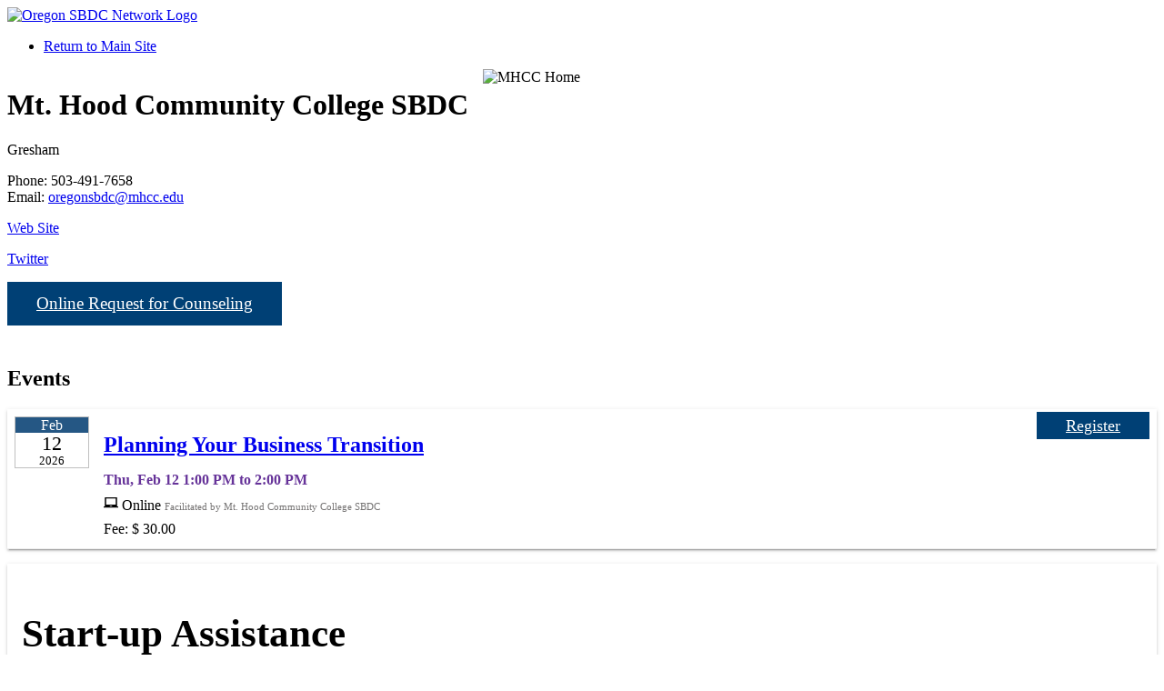

--- FILE ---
content_type: text/html; charset=utf-8
request_url: https://clients.oregonsbdc.org/center.aspx?center=2070&subloc=0
body_size: 42387
content:
<!DOCTYPE html>
<html lang="en-US" prefix="og: http://ogp.me/ns#">

<head>
    <meta charset="UTF-8">
    <meta name="viewport" content="width=device-width, initial-scale=1">
    <link rel="profile" href="http://gmpg.org/xfn/11">
    <link href="https://fonts.googleapis.com/css?family=Open+Sans:400,400i,600,600i,700,700i" rel="stylesheet">
    <title>Mt. Hood Community College SBDC</title>
    <meta property="og:locale" content="en_US" />
    <meta property="og:type" content="website" />
    <meta property="og:title" content="Oregon Small Business Development Center Network" />
    <meta property="og:site_name" content="Oregon Small Business Development Center Network" />
    <meta name="twitter:card" content="summary" />
    <meta name="twitter:title" content="Oregon Small Business Development Center Network" />
    <link rel='stylesheet' href='https://oregonsbdc.org/wp-content/themes/bizcenter/style.css?ver=4.8.1' type='text/css'
        media='all' />
    <script src="https://ajax.googleapis.com/ajax/libs/jquery/1.12.0/jquery.min.js"></script>
    <style>
        html {
            font-size: 100%;
        }

        body {
            font-size: 100%;
        }

        /* registration below */

        #regformholder {
            /*box-sizing: content-box;*/
        }

        #regformholder input {
            /* reset */
            box-sizing: border-box;
            /*width: auto;*/
            height: 2.5rem;
            font-size: 1.2rem;
            padding: 10px;
            margin: 0px;
            border: 0;
            box-shadow: none;
            transition: 0;
            border-radius: 0;
            background-color: white;
            color: black;
            border-bottom: 1px solid silver;
        }

        #regformholder input:focus {
            /* reset */
            border-bottom: 1px solid black;
        }

        #regformholder input[type='checkbox'] {
            width: 1.5rem;
            height: 1.5rem;
            margin: .5rem;
        }




        #regformholder select {
            /* reset */
            width: auto;
        }


        #couponcodeholder input {
            border: revert;
            padding: revert;
        }

        #couponcodeholder button {
            padding: .5rem;
            margin: .5rem;
        }
    </style>
    <link type="text/css" href="syscss/CDEXStyles.css?v=251217_0502" rel="Stylesheet" />
    <script type="text/javascript">
    var _centerdynamics_custid=0;
    var _centerdynamics_custid=0;
    </script>
    <svg xmlns="http://www.w3.org/2000/svg" style="position: absolute; width: 0; height: 0; overflow: hidden;" version="1.1">
      <defs>
        <symbol id="icon-laptop" viewBox="0 0 24 24">
          <title>laptop</title>
          <path d="M0 0h24v24H0z" fill="none"></path>
          <path d="M22 18V3H2v15H0v2h24v-2h-2zm-8 0h-4v-1h4v1zm6-3H4V5h16v10z"></path>
        </symbol>
        <symbol id="icon-location" viewBox="0 0 48 48">
          <title>location</title>
          <path d="M24 0c-9.8 0-17.7 7.8-17.7 17.4 0 15.5 17.7 30.6 17.7 30.6s17.7-15.4 17.7-30.6c0-9.6-7.9-17.4-17.7-17.4z"></path>
        </symbol>
        <symbol id="icon-clock" viewBox="0 0 32 32">
          <title>clock</title>
          <path d="M20.586 23.414l-6.586-6.586v-8.828h4v7.172l5.414 5.414zM16 0c-8.837 0-16 7.163-16 16s7.163 16 16 16 16-7.163 16-16-7.163-16-16-16zM16 28c-6.627 0-12-5.373-12-12s5.373-12 12-12c6.627 0 12 5.373 12 12s-5.373 12-12 12z"></path>
        </symbol>
        <symbol id="icon-calendar" viewBox="0 0 24 24">
          <title>calendar</title>
          <path d="M17 12h-5v5h5v-5zM16 1v2H8V1H6v2H5c-1.11 0-1.99.9-1.99 2L3 19c0 1.1.89 2 2 2h14c1.1 0 2-.9 2-2V5c0-1.1-.9-2-2-2h-1V1h-2zm3 18H5V8h14v11z"></path>
          <path d="M0 0h24v24H0z" fill="none"></path>
        </symbol>
      </defs>
    </svg>

</head>

<body class="center-ic">
    <div id="page" class="site">
        <header id="masthead" class="site-header" role="banner">
            <div class="site-branding">
                <section id="text-2" class="widget widget_text">
                    <div class="textwidget">
                        <a href="https://oregonsbdc.org/">
                            <img src="https://oregonsbdc.org/wp-content/uploads/2017/05/osbdcn-logo.jpg" alt="Oregon SBDC Network Logo">
                        </a>
                    </div>
                </section>
            </div>
            <nav id="site-navigation" class="main-navigation" role="navigation">
                <div class="menu-top-nav-container">
                    <ul id="primary-menu" class="menu">
                        <li id="menu-item-7"
                            class="menu-item menu-item-type-post_type menu-item-object-page menu-item-home current-menu-item page_item page-item-2 current_page_item menu-item-7">
                            <a href="https://oregonsbdc.org/">Return to Main Site</a></li>
                    </ul>
                </div>
            </nav>
        </header>
        <div id="content" class="site-content">
            <div id="primary" class="content-area">
                <main id="main" class="site-main" role="main">
                    <div class="entry-content">

                        <!-- Center IC Content here -->
                        <div class="contentarea">
                            
                                <div style="text-align: right">
                                    
                                </div>
                                <div>
                                    
                                </div>
                            
                            
                            
                                <div class="cdgridrow">
                                    <div class="cdgridcol">
                                        <div id="ContentPlaceHolder1_toptitle"><div>
                              <h1>Mt. Hood Community College SBDC</h1>
                              <div class="cdlocationloc">Gresham</div>
                            </div></div>
                                        <div id="ContentPlaceHolder1_divcontact"><div class="cdtopmargin">
                              <div>Phone: 503-491-7658</div>
                              <div>Email: <a href="mailto:oregonsbdc@mhcc.edu?subject=Mt.%20Hood%20Community%20College%20SBDC%20">oregonsbdc@mhcc.edu</a></div>
                            </div></div>
                                        <a href="https://www.mhcc.edu/sbdc" id="ContentPlaceHolder1_topURL" target="_blank">Web Site</a>
                                    </div>
                                    <div class="cdgridcol">
                                        <div id="ContentPlaceHolder1_topheader"><img width="250" height="116" style="border-width: 0px; border-style: solid;" alt="MHCC Home" src="http://www.mhcc.edu/images/system/logomhcc.gif"></img></div>
                                        
                                    </div>
                                </div>
                            
                            
                                <p id="ContentPlaceHolder1_topshortdesc"><a href="http://twitter.com//sbdcmthood" target="_blank">Twitter</a></p>
                                
                            
                                <p id="ContentPlaceHolder1_divlongdesc"></p>
                                
                            
                            
                                <a href="reg.aspx?mode=counsel&center=2070&subloc=0" id="ContentPlaceHolder1_cnslnglink" class="cdrfc" rel="nofollow">Online Request for Counseling</a>
                            
                                <section class="cdsection">
                                    <h2 id="ContentPlaceHolder1_workshoptitle" class="cdlocationevents">Events</h2>
                                    <div id="ContentPlaceHolder1_eventheader"></div>
                                    
                                    <div id="ContentPlaceHolder1_workshopholder"><div class="cdeventlisting">
                              <section>
                                <article>
                                  <div class="cdevent">
                                    <div class="cdeventlistdateblock">
                                      <div class="cdeventdate" aria-label="Thursday, February 12, 2026">
                                        <div class="cddatemonth">Feb</div>
                                        <div class="cddateday">12</div>
                                        <div class="cddateyear">2026</div>
                                      </div>
                                    </div>
                                    <div class="cdeventlistmainblock">
                                      <h3>
                                        <div class="cdeventtitle">
                                          <a href="workshop.aspx?ekey=60460023">Planning Your Business Transition</a>
                                        </div>
                                      </h3>
                                      <div class="cdeventtime">Thu, Feb 12 1:00 PM to 2:00 PM</div>
                                      <div class="cdeventlocation">
                                        <svg xmlns:xlink="http://www.w3.org/1999/xlink" class="cdsvgicon icon-laptop">
                                          <use xlink:href="#icon-laptop"></use>
                                        </svg>
                                                                       Online
                                                                   <span class="cdloconlineprimetitle">Facilitated by Mt. Hood Community College SBDC</span></div>
                                      <div class="cdeventfee">Fee: $ 30.00</div>
                                    </div>
                                    <div class="cdeventregisterholder">
                                      <a href="reg.aspx?mode=event&amp;event=60460023" Class="cdeventreglink" rel="nofollow">Register</a>
                                    </div>
                                  </div>
                                </article>
                              </section>
                              <section>
                                <header>
                                  <h2>Start-up Assistance</h2>
                                </header>
                                <article>
                                  <div class="cdevent">
                                    <div class="cdeventlistdateblock">
                                      <div class="cdeventdate" aria-label="Thursday, January 15, 2026">
                                        <div class="cddatemonth">Jan</div>
                                        <div class="cddateday">15</div>
                                        <div class="cddateyear">2026</div>
                                      </div>
                                    </div>
                                    <div class="cdeventlistmainblock">
                                      <h3>
                                        <div class="cdeventtitle">
                                          <a href="workshop.aspx?ekey=70460009">On Demand - Startup Series: Regulations, Licenses, and Permits -Instructor-Led Online Course</a>
                                        </div>
                                      </h3>
                                      <div class="cdeventlocation">
                                        <svg xmlns:xlink="http://www.w3.org/1999/xlink" class="cdsvgicon icon-laptop">
                                          <use xlink:href="#icon-laptop"></use>
                                        </svg>
                                                                       Online
                                                                   <span class="cdloconlineprimetitle">Facilitated by Mt. Hood Community College SBDC</span></div>
                                    </div>
                                  </div>
                                </article>
                                <article>
                                  <div class="cdevent">
                                    <div class="cdeventlistdateblock">
                                      <div class="cdeventdate" aria-label="Thursday, January 15, 2026">
                                        <div class="cddatemonth">Jan</div>
                                        <div class="cddateday">15</div>
                                        <div class="cddateyear">2026</div>
                                      </div>
                                    </div>
                                    <div class="cdeventlistmainblock">
                                      <h3>
                                        <div class="cdeventtitle">
                                          <a href="workshop.aspx?ekey=70460001">Real Estate Broker Pre-License</a>
                                        </div>
                                      </h3>
                                      <div class="cdeventtime">Thu, Jan 15 6:00 PM to 9:00 PM</div>
                                      <div>11 sessions ending Sat, Mar 21</div>
                                      <div class="cdeventlocation">
                                        <svg xmlns:xlink="http://www.w3.org/1999/xlink" class="cdsvgicon icon-laptop">
                                          <use xlink:href="#icon-laptop"></use>
                                        </svg>
                                                                       Online
                                                                   <span class="cdloconlineprimetitle">Facilitated by Mt. Hood Community College SBDC</span></div>
                                      <div class="cdeventfee">Fee: $ 600.00</div>
                                    </div>
                                  </div>
                                </article>
                                <article>
                                  <div class="cdevent">
                                    <div class="cdeventlistdateblock">
                                      <div class="cdeventdate" aria-label="Tuesday, January 20, 2026">
                                        <div class="cddatemonth">Jan</div>
                                        <div class="cddateday">20</div>
                                        <div class="cddateyear">2026</div>
                                      </div>
                                    </div>
                                    <div class="cdeventlistmainblock">
                                      <h3>
                                        <div class="cdeventtitle">
                                          <a href="workshop.aspx?ekey=70460002">Property Manager Pre-License Course</a>
                                        </div>
                                      </h3>
                                      <div class="cdeventtime">Tue, Jan 20 6:00 PM to 8:00 PM</div>
                                      <div>7 sessions ending Tue, Mar 3</div>
                                      <div class="cdeventlocation">
                                        <svg xmlns:xlink="http://www.w3.org/1999/xlink" class="cdsvgicon icon-laptop">
                                          <use xlink:href="#icon-laptop"></use>
                                        </svg>
                                                                       Online
                                                                   <span class="cdloconlineprimetitle">Facilitated by Mt. Hood Community College SBDC</span></div>
                                      <div class="cdeventfee">Fee: $ 600.00</div>
                                    </div>
                                  </div>
                                </article>
                                <article>
                                  <div class="cdevent">
                                    <div class="cdeventlistdateblock">
                                      <div class="cdeventdate" aria-label="Tuesday, January 27, 2026">
                                        <div class="cddatemonth">Jan</div>
                                        <div class="cddateday">27</div>
                                        <div class="cddateyear">2026</div>
                                      </div>
                                    </div>
                                    <div class="cdeventlistmainblock">
                                      <h3>
                                        <div class="cdeventtitle">
                                          <a href="workshop.aspx?ekey=70460010">Startup Series: ABC's of Business: Accounting, Bookkeeping, and Capital</a>
                                        </div>
                                      </h3>
                                      <div class="cdeventtime">Tue, Jan 27 9:00 AM to 11:00 AM</div>
                                      <div class="cdeventlocation">
                                        <svg xmlns:xlink="http://www.w3.org/1999/xlink" class="cdsvgicon icon-location">
                                          <use xlink:href="#icon-location"></use>
                                        </svg>
                                        <a href="center.aspx?center=2070&amp;subloc=0">
                                          <span class="cdworkshoploctitle">Mt. Hood Community College SBDC </span>
                                        </a>
                                      </div>
                                      <div class="cdeventfee">Fee: $ 50.00</div>
                                    </div>
                                  </div>
                                </article>
                                <article>
                                  <div class="cdevent">
                                    <div class="cdeventlistdateblock">
                                      <div class="cdeventdate" aria-label="Tuesday, February 03, 2026">
                                        <div class="cddatemonth">Feb</div>
                                        <div class="cddateday">3</div>
                                        <div class="cddateyear">2026</div>
                                      </div>
                                    </div>
                                    <div class="cdeventlistmainblock">
                                      <h3>
                                        <div class="cdeventtitle">
                                          <a href="workshop.aspx?ekey=70460012">Startup Series: Marketing for Startups: 5 Secret Questions</a>
                                        </div>
                                      </h3>
                                      <div class="cdeventtime">Tue, Feb 3 9:00 AM to 11:00 AM</div>
                                      <div class="cdeventlocation">
                                        <svg xmlns:xlink="http://www.w3.org/1999/xlink" class="cdsvgicon icon-location">
                                          <use xlink:href="#icon-location"></use>
                                        </svg>
                                        <a href="center.aspx?center=2070&amp;subloc=0">
                                          <span class="cdworkshoploctitle">Mt. Hood Community College SBDC </span>
                                        </a>
                                      </div>
                                      <div class="cdeventfee">Fee: $ 50.00</div>
                                    </div>
                                  </div>
                                </article>
                                <article>
                                  <div class="cdevent">
                                    <div class="cdeventlistdateblock">
                                      <div class="cdeventdate" aria-label="Tuesday, February 24, 2026">
                                        <div class="cddatemonth">Feb</div>
                                        <div class="cddateday">24</div>
                                        <div class="cddateyear">2026</div>
                                      </div>
                                    </div>
                                    <div class="cdeventlistmainblock">
                                      <h3>
                                        <div class="cdeventtitle">
                                          <a href="workshop.aspx?ekey=70460011">Startup Series: ABC's of Business: Accounting, Bookkeeping, and Capital</a>
                                        </div>
                                      </h3>
                                      <div class="cdeventtime">Tue, Feb 24 9:00 AM to 11:00 AM</div>
                                      <div class="cdeventlocation">
                                        <svg xmlns:xlink="http://www.w3.org/1999/xlink" class="cdsvgicon icon-location">
                                          <use xlink:href="#icon-location"></use>
                                        </svg>
                                        <a href="center.aspx?center=2070&amp;subloc=0">
                                          <span class="cdworkshoploctitle">Mt. Hood Community College SBDC </span>
                                        </a>
                                      </div>
                                      <div class="cdeventfee">Fee: $ 50.00</div>
                                    </div>
                                  </div>
                                </article>
                                <article>
                                  <div class="cdevent">
                                    <div class="cdeventlistdateblock">
                                      <div class="cdeventdate" aria-label="Tuesday, March 03, 2026">
                                        <div class="cddatemonth">Mar</div>
                                        <div class="cddateday">3</div>
                                        <div class="cddateyear">2026</div>
                                      </div>
                                    </div>
                                    <div class="cdeventlistmainblock">
                                      <h3>
                                        <div class="cdeventtitle">
                                          <a href="workshop.aspx?ekey=70460013">Startup Series: Marketing for Startups: 5 Secret Questions</a>
                                        </div>
                                      </h3>
                                      <div class="cdeventtime">Tue, Mar 3 9:00 AM to 11:00 AM</div>
                                      <div class="cdeventlocation">
                                        <svg xmlns:xlink="http://www.w3.org/1999/xlink" class="cdsvgicon icon-location">
                                          <use xlink:href="#icon-location"></use>
                                        </svg>
                                        <a href="center.aspx?center=2070&amp;subloc=0">
                                          <span class="cdworkshoploctitle">Mt. Hood Community College SBDC </span>
                                        </a>
                                      </div>
                                      <div class="cdeventfee">Fee: $ 50.00</div>
                                    </div>
                                  </div>
                                </article>
                              </section>
                              <section>
                                <header>
                                  <h2>Business Basics</h2>
                                </header>
                                <article>
                                  <div class="cdevent">
                                    <div class="cdeventlistdateblock">
                                      <div class="cdeventdate" aria-label="Tuesday, February 17, 2026">
                                        <div class="cddatemonth">Feb</div>
                                        <div class="cddateday">17</div>
                                        <div class="cddateyear">2026</div>
                                      </div>
                                    </div>
                                    <div class="cdeventlistmainblock">
                                      <h3>
                                        <div class="cdeventtitle">
                                          <a href="workshop.aspx?ekey=70460005">Building Better Businesses TOGETHER Series -Partnerships and Collaboration Options: What contracts y</a>
                                        </div>
                                      </h3>
                                      <div class="cdeventtime">Tue, Feb 17 12:00 PM to 1:00 PM</div>
                                      <div class="cdeventlocation">
                                        <svg xmlns:xlink="http://www.w3.org/1999/xlink" class="cdsvgicon icon-laptop">
                                          <use xlink:href="#icon-laptop"></use>
                                        </svg>
                                                                       Online
                                                                   <span class="cdloconlineprimetitle">Facilitated by Mt. Hood Community College SBDC</span></div>
                                    </div>
                                  </div>
                                </article>
                                <article>
                                  <div class="cdevent">
                                    <div class="cdeventlistdateblock">
                                      <div class="cdeventdate" aria-label="Tuesday, March 17, 2026">
                                        <div class="cddatemonth">Mar</div>
                                        <div class="cddateday">17</div>
                                        <div class="cddateyear">2026</div>
                                      </div>
                                    </div>
                                    <div class="cdeventlistmainblock">
                                      <h3>
                                        <div class="cdeventtitle">
                                          <a href="workshop.aspx?ekey=70460006">Serie Construyendo Mejores Negocios JUNTOS -</a>
                                        </div>
                                      </h3>
                                      <div class="cdeventtime">Tue, Mar 17 12:00 PM to 1:00 PM</div>
                                      <div class="cdeventlocation">
                                        <svg xmlns:xlink="http://www.w3.org/1999/xlink" class="cdsvgicon icon-laptop">
                                          <use xlink:href="#icon-laptop"></use>
                                        </svg>
                                                                       Online
                                                                   <span class="cdloconlineprimetitle">Facilitated by Mt. Hood Community College SBDC</span></div>
                                    </div>
                                  </div>
                                </article>
                              </section>
                              <section>
                                <header>
                                  <h2>Managing a Business</h2>
                                </header>
                                <article>
                                  <div class="cdevent">
                                    <div class="cdeventlistdateblock">
                                      <div class="cdeventdate" aria-label="Tuesday, January 20, 2026">
                                        <div class="cddatemonth">Jan</div>
                                        <div class="cddateday">20</div>
                                        <div class="cddateyear">2026</div>
                                      </div>
                                    </div>
                                    <div class="cdeventlistmainblock">
                                      <h3>
                                        <div class="cdeventtitle">
                                          <a href="workshop.aspx?ekey=70460004">Building Better Businesses TOGETHER Series - “What Happens to my Business If I Die?”</a>
                                        </div>
                                      </h3>
                                      <div class="cdeventtime">Tue, Jan 20 12:00 PM to 1:00 PM</div>
                                      <div class="cdeventlocation">
                                        <svg xmlns:xlink="http://www.w3.org/1999/xlink" class="cdsvgicon icon-laptop">
                                          <use xlink:href="#icon-laptop"></use>
                                        </svg>
                                                                       Online
                                                                   <span class="cdloconlineprimetitle">Facilitated by Mt. Hood Community College SBDC</span></div>
                                    </div>
                                  </div>
                                </article>
                              </section>
                              <section>
                                <header>
                                  <h2>Marketing and Sales</h2>
                                </header>
                                <article>
                                  <div class="cdevent">
                                    <div class="cdeventlistdateblock">
                                      <div class="cdeventdate">
                                        <div class="cdondemand">On Demand</div>
                                        <div class="cdondemanduntil">Until Mar 20</div>
                                      </div>
                                    </div>
                                    <div class="cdeventlistmainblock">
                                      <h3>
                                        <div class="cdeventtitle">
                                          <a href="workshop.aspx?ekey=70460014">WebMentor: Complete Business Website in 6 Short Sessions - Instructor-Led Online Course</a>
                                        </div>
                                      </h3>
                                      <div class="cdeventlocation">
                                        <svg xmlns:xlink="http://www.w3.org/1999/xlink" class="cdsvgicon icon-laptop">
                                          <use xlink:href="#icon-laptop"></use>
                                        </svg>
                                                                       Online
                                                                   <span class="cdloconlineprimetitle">Facilitated by Mt. Hood Community College SBDC</span></div>
                                      <div class="cdeventfee">Fee: $ 225.00</div>
                                    </div>
                                  </div>
                                </article>
                              </section>
                              <section>
                                <header>
                                  <h2>Technology</h2>
                                </header>
                                <article>
                                  <div class="cdevent">
                                    <div class="cdeventlistdateblock">
                                      <div class="cdeventdate" aria-label="Tuesday, January 20, 2026">
                                        <div class="cddatemonth">Jan</div>
                                        <div class="cddateday">20</div>
                                        <div class="cddateyear">2026</div>
                                      </div>
                                    </div>
                                    <div class="cdeventlistmainblock">
                                      <h3>
                                        <div class="cdeventtitle">
                                          <a href="workshop.aspx?ekey=70460003">Dominate YouTube Without a Camera: AI Video Marketing for Your Business</a>
                                        </div>
                                      </h3>
                                      <div class="cdeventtime">Tue, Jan 20 1:00 PM to 3:00 PM</div>
                                      <div class="cdeventlocation">
                                        <svg xmlns:xlink="http://www.w3.org/1999/xlink" class="cdsvgicon icon-location">
                                          <use xlink:href="#icon-location"></use>
                                        </svg>
                                        <a href="center.aspx?center=2070&amp;subloc=0">
                                          <span class="cdworkshoploctitle">Mt. Hood Community College SBDC </span>
                                        </a>
                                      </div>
                                      <div class="cdeventfee">Fee: $ 60.00</div>
                                    </div>
                                  </div>
                                </article>
                                <article>
                                  <div class="cdevent">
                                    <div class="cdeventlistdateblock">
                                      <div class="cdeventdate" aria-label="Tuesday, February 17, 2026">
                                        <div class="cddatemonth">Feb</div>
                                        <div class="cddateday">17</div>
                                        <div class="cddateyear">2026</div>
                                      </div>
                                    </div>
                                    <div class="cdeventlistmainblock">
                                      <h3>
                                        <div class="cdeventtitle">
                                          <a href="workshop.aspx?ekey=70460007">Free AI Tools, Real Business Growth: What to Use and How to Win</a>
                                        </div>
                                      </h3>
                                      <div class="cdeventtime">Tue, Feb 17 1:00 PM to 3:00 PM</div>
                                      <div class="cdeventlocation">
                                        <svg xmlns:xlink="http://www.w3.org/1999/xlink" class="cdsvgicon icon-location">
                                          <use xlink:href="#icon-location"></use>
                                        </svg>
                                        <a href="center.aspx?center=2070&amp;subloc=0">
                                          <span class="cdworkshoploctitle">Mt. Hood Community College SBDC </span>
                                        </a>
                                      </div>
                                      <div class="cdeventfee">Fee: $ 60.00</div>
                                    </div>
                                  </div>
                                </article>
                                <article>
                                  <div class="cdevent">
                                    <div class="cdeventlistdateblock">
                                      <div class="cdeventdate" aria-label="Tuesday, March 17, 2026">
                                        <div class="cddatemonth">Mar</div>
                                        <div class="cddateday">17</div>
                                        <div class="cddateyear">2026</div>
                                      </div>
                                    </div>
                                    <div class="cdeventlistmainblock">
                                      <h3>
                                        <div class="cdeventtitle">
                                          <a href="workshop.aspx?ekey=70460008">You’re Using ChatGPT Wrong: What the Pros Won’t Tell You</a>
                                        </div>
                                      </h3>
                                      <div class="cdeventtime">Tue, Mar 17 1:00 PM to 3:00 PM</div>
                                      <div class="cdeventlocation">
                                        <svg xmlns:xlink="http://www.w3.org/1999/xlink" class="cdsvgicon icon-location">
                                          <use xlink:href="#icon-location"></use>
                                        </svg>
                                        <a href="center.aspx?center=2070&amp;subloc=0">
                                          <span class="cdworkshoploctitle">Mt. Hood Community College SBDC </span>
                                        </a>
                                      </div>
                                      <div class="cdeventfee">Fee: $ 60.00</div>
                                    </div>
                                  </div>
                                </article>
                              </section>
                            </div></div>
                                    <a href="events.aspx?mode=4&center=2070" id="ContentPlaceHolder1_lnkeventsrch2">Find More Events....</a>
                                </section>
                            
                                <section class="cdsection">
                                    <div id="ContentPlaceHolder1_divAddress"><div>
                              <h2>Location</h2>
                              <div>
                                <div>
                                  <div class="cdworkshoploctitle">
                                    <svg xmlns:xlink="http://www.w3.org/1999/xlink" class="cdsvgicon icon-location">
                                      <use xlink:href="#icon-location"></use>
                                    </svg>Mt. Hood Community College SBDC</div>
                                  <div></div>
                                  <div class="cdworkshopaddress">18633 SE Stark St, Suite 302, Portland, OR 97233</div>
                                </div>
                                <div class="cdlocationdirections"></div>
                              </div>
                            </div></div>
                                    
                                    <div id="ContentPlaceHolder1_divMap"><iframe width="100%" height="450" frameborder="0" title="Google Map of Center Location" style="border:0" allowfullscreen="true" src="https://www.google.com/maps/embed/v1/place?q=18633%20SE%20Stark%20St%2C%20Suite%20302%2C%20Portland%2C%20OR%2097233&amp;key=AIzaSyB8vWss642Cutg0Un1YJDzO0IuIRNqhb68"></iframe></div>
                                    <div id="ContentPlaceHolder1_divDirections">
                                    </div>
                                </section>
                            

                        </div>

                    </div>
                </main>
            </div>
        </div>
        <footer id="colophon" class="site-footer" role="contentinfo">
            <div class="copyright">

                <div class="copyright-inside">

                    <section id="text-2" class="widget widget_text">

                        <div class="textwidget">
                            <a href="https://www.sba.gov/" target="_blank" rel="noopener">
                                <img style="margin-top: 10px; margin-right: 15px; width:60px; background-color:white" src="https://oregonsbdc.org/wp-content/uploads/2018/05/SBA-PoweredBy-e1527281313606.png" alt="U.S. SBA Logo" /></a>
                        </div>
                    </section>

                    <section id="text-3" class="widget widget_text">
                        <div class="textwidget">
                            <p>The Oregon SBDC Network is funded in part through a Cooperative Agreement with the U.S.
                                Small Business Administration, the Oregon Business Development Department, and other
                                private and public partners, with Lane Community College serving as the Network's lead
                                host institution. Oregon SBDC services are extended to the public on a nondiscriminatory
                                basis. Language services are available for limited English proficient individuals.</p>
                            <p>&copy;2022 Copyright Small Business Development Center</p>
                        </div>
                    </section>

                    <section id="text-5" class="widget widget_text">
                        <div class="textwidget">

                            <a href="http://americassbdc.org/" target="_blank" rel="noopener">
                                <img style="margin-left: 0px; margin-right: 10px;" src="https://oregonsbdc.org/wp-content/uploads/2017/05/asbdc-logo.png" alt="America's SBDC Logo" /></a>

                            <a href="http://www.oregon4biz.com/" target="_blank"
                                rel="noopener"><img src="https://oregonsbdc.org/wp-content/uploads/2017/05/ob-logo.png" alt="Business Oregon logo" /></a>

                        </div>
                    </section>
                </div>
            </div>
        </footer>
    </div>
</body>

</html>